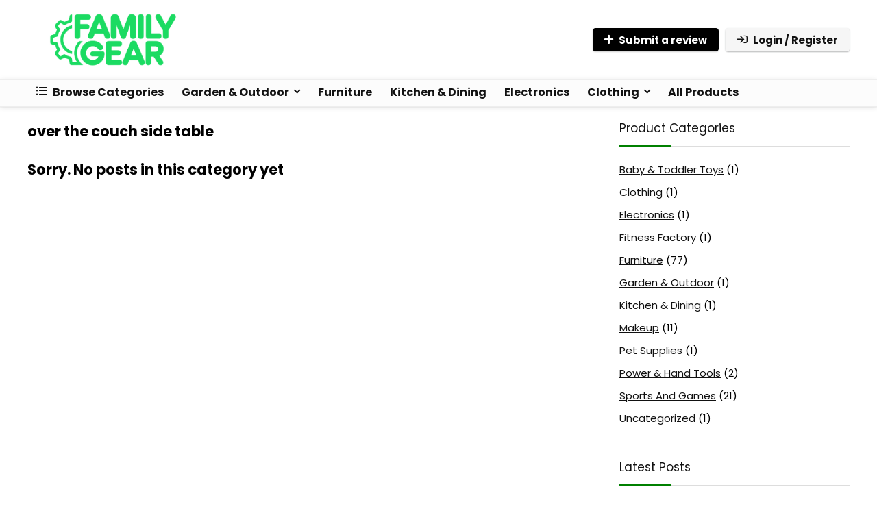

--- FILE ---
content_type: text/html; charset=utf-8
request_url: https://www.google.com/recaptcha/api2/aframe
body_size: 267
content:
<!DOCTYPE HTML><html><head><meta http-equiv="content-type" content="text/html; charset=UTF-8"></head><body><script nonce="Zs5T3zCC0EFbwvSY1c3M8w">/** Anti-fraud and anti-abuse applications only. See google.com/recaptcha */ try{var clients={'sodar':'https://pagead2.googlesyndication.com/pagead/sodar?'};window.addEventListener("message",function(a){try{if(a.source===window.parent){var b=JSON.parse(a.data);var c=clients[b['id']];if(c){var d=document.createElement('img');d.src=c+b['params']+'&rc='+(localStorage.getItem("rc::a")?sessionStorage.getItem("rc::b"):"");window.document.body.appendChild(d);sessionStorage.setItem("rc::e",parseInt(sessionStorage.getItem("rc::e")||0)+1);localStorage.setItem("rc::h",'1768948602120');}}}catch(b){}});window.parent.postMessage("_grecaptcha_ready", "*");}catch(b){}</script></body></html>